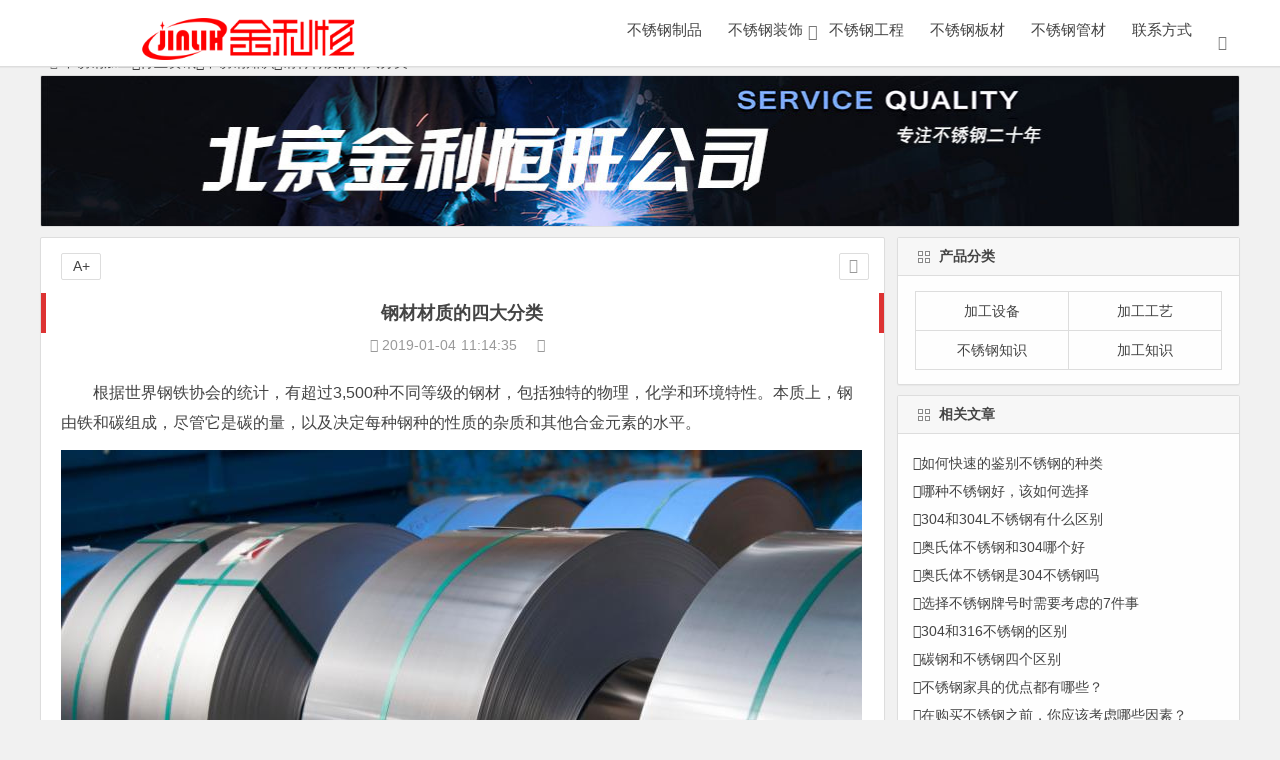

--- FILE ---
content_type: text/html; charset=UTF-8
request_url: http://www.bjjlhw.com/5691.html
body_size: 11112
content:
<!DOCTYPE html><html lang="zh-CN" prefix="og: http://ogp.me/ns# fb: http://ogp.me/ns/fb# article: http://ogp.me/ns/article#"><head><link rel="stylesheet" href="http://www.bjjlhw.com/wp-content/cache/min/1/a6f94b03d9074deea3a09102b68f8d3a.css" data-minify="1"/><script type="text/javascript" src="https://js.users.51.la/19836683.js"></script><script src="http://www.bjjlhw.com/wp-content/cache/min/1/35c003df8616a92a9d4a11259ef70e31.js" data-minify="1"></script> <meta charset="UTF-8"><meta name="viewport" content="width=device-width, initial-scale=1.0, minimum-scale=1.0, maximum-scale=1.0, user-scalable=no"><meta http-equiv="Cache-Control" content="no-transform" /><meta http-equiv="Cache-Control" content="no-siteapp" /><title>钢材材质的四大分类—金利恒旺</title><meta name="description" content="根据世界钢铁协会的统计，有超过3,500种不同等级的钢材，包括独特的物理，化学和环境特性。本质上，钢由铁和碳组成，尽管它是碳的量，以及决定每种钢种的性质的杂质和其他合金元素的水平。" /><meta name="keywords" content="不锈钢种类" /><link rel="shortcut icon" href="http://www.bjjlhw.com/wp-content/uploads/2018/08/favicon.ico"><link rel="apple-touch-icon" sizes="114x114" href="http://www.bjjlhw.com/wp-content/uploads/2018/08/favicon.ico" /><!--[if lt IE 9]> <script src="http://www.bjjlhw.com/wp-content/themes/begin%20lts/js/html5.js"></script> <script src="http://www.bjjlhw.com/wp-content/themes/begin%20lts/js/css3-mediaqueries.js"></script> <![endif]--><link rel="canonical" href="http://www.bjjlhw.com/5691.html" /><meta property="og:type" content="article" /><meta property="og:title" content="钢材材质的四大分类" /><meta property="og:url" content="http://www.bjjlhw.com/5691.html" /><meta property="article:published_time" content="2019-01-04" /><meta property="article:modified_time" content="2019-01-08" /><meta property="article:author" content="http://www.bjjlhw.com/author/felix/" /><meta property="article:section" content="不锈钢知识" /><meta property="article:tag" content="不锈钢种类" /><meta name="twitter:card" content="summary" />  <script>var wpSpAppendText='北京金利恒旺公司-专注不锈钢加工行业15年 http://www.bjjlhw.com/';</script> <style>#content, .header-sub, .top-nav, #top-menu, #mobile-nav, #main-search, #search-main, .breadcrumb, .footer-widget, .links-box, .g-col, .links-group #links,.menu-img{width:1200px}@media screen and (max-width: 1200px){#content, .breadcrumb, .footer-widget, .links-box, #top-menu, .top-nav, #main-search, #search-main, #mobile-nav, .header-sub, .breadcrumb, .g-col, .links-group #links,.menu-img{width:98%}}</style><style>.site-title
a{color:#d33}.site-description{color:#d33}#site-nav .down-menu > li > a:hover,#site-nav .down-menu>li.sfHover>a{background:#d33;border-bottom:1px solid #d33}a:hover, .single-content p a, .single-content p a:visited, .top-menu a:hover, #site-nav .down-menu > .current-menu-item > a, #user-profile a:hover, .top-icon .be, .entry-meta a, .entry-meta-no a,.filter-tag:hover{color:#d33}.grid-cat-title:hover .title-i span, .cat-title:hover .title-i span, .cat-square-title:hover .title-i span, .widget-title:hover .title-i span, .cat-grid-title:hover .title-i span, .child-title:hover .title-i span, #respond input[type='text']:focus, #respond textarea:focus{border:1px
solid #d33}.single-meta li a:hover,#fontsize:hover{background:#d33;border:1px
solid #d33}.ball-pulse>div{border:1px
solid #d33}.searchbar button, #login input[type='submit'], .log-zd, .read-pl a:hover, .group-phone a, .deanm-main .de-button
a{background:#d33}.cat-con-section{border-bottom:3px solid #d33}.nav-search:hover:after{color:#d33}.down a, .meta-nav:hover, #gallery .callbacks_here a, .link-f a:hover, .ias-trigger-next a:hover, .orderby li a:hover, #respond #submit:hover, .comment-tool a:hover,.login-respond,.filter-on{background:#d33;border:1px
solid #d33}.entry-more
a{background:#d33}.entry-more a:hover{background:#666}@media screen and (min-width: 550px){.pagination span.current, .pagination a:hover, .favorite-e a:hover, .gr-cat-title a, .group-tab-hd .group-current{background:#d33;border:1px
solid #d33}}@media screen and (max-width: 550px){.pagination .prev, .pagination
.next{background:#d33;border:1px
solid #d33}}@media screen and (min-width: 900px){#scroll li a:hover, .page-links span, .page-links a:hover
span{background:#d33;border:1px
solid #d33}.qq-arrow .arrow-y{color:#d33}.nline-qq
a{background:#d33 !important}}.single-content
.directory{border-left:5px solid #d33}.entry-header
h1{border-left:5px solid #d33;border-right:5px solid #d33}.thumbnail .cat,.format-img-cat,.title-l,.des-t,.des-p{background:#d33}</style><style>#masthead{height:50px}#top-header{display:none}@media only screen and (max-width: 900px){#masthead{height:40px}}#site-nav .down-menu
li{font-size:15px}.thumbnail{border-radius:6px;box-shadow:rgba(0,0,0,0.5) 3px 3px 3px}</style> <script>var _hmt=_hmt||[];(function(){var hm=document.createElement("script");hm.src="https://hm.baidu.com/hm.js?6a622ac21d73ffbc149cb961e5579c89";var s=document.getElementsByTagName("script")[0];s.parentNode.insertBefore(hm,s);})();</script> <script type="application/ld+json">{"@context":"https://ziyuan.baidu.com/contexts/cambrian.jsonld","@id":"http://www.bjjlhw.com/5691.html","appid":"1617803531387077","title":"钢材材质的四大分类","images":["http://www.bjjlhw.com/wp-content/uploads/Gang_Tie_Zhong_Lei.jpg"],"description":"根据世界钢铁协会的统计，有超过3,500种不同等级的钢材，包括独特的物理，化学和环境特性。本质上，钢由铁和碳组成，尽管它是碳的量，以及决定每种钢种的性质的杂质和其他合金元素的水平。","pubDate":"2019-01-04T11:14:35","upDate":"2019-01-08T11:05:13","data":{"webPage":{"headline":"钢材材质的四大分类","tag":["不锈钢知识","不锈钢种类"],"pcUrl":"http://www.bjjlhw.com/5691.html","wapUrl":"http://www.bjjlhw.com/5691.html","appUrl":"http://www.bjjlhw.com/5691.html","mipUrl":"http://www.bjjlhw.com/5691.html","fromSrc":"","datePublished":"2019-01-04T11:14:35"}}}</script> </head><body class="post-template-default single single-post postid-5691 single-format-standard"><div id="page" class="hfeed site"> <header id="masthead" class="site-header"><div id="header-main" class="header-main"><div id="menu-box"><div id="top-menu"> <span class="nav-search"></span><div class="logo-site"><p class="site-title"> <a href="http://www.bjjlhw.com/"><img src="http://www.bjjlhw.com/wp-content/uploads/Jin_Li_Heng_Logo300-2.png" title="" alt="" rel="home" /><span class="site-name"></span></a></p></div><div id="site-nav-wrap"><div id="sidr-close"><a href="#sidr-close" class="toggle-sidr-close">×</a></div><div id="sidr-menu"><div class="toggle-sidr-menu">MENU</a></div></div> <nav id="site-nav" class="main-nav"> <a href="#sidr-main" id="navigation-toggle" class="bars"><i class="be be-menu"></i></a><div class="menu-%e7%bd%91%e7%ab%99%e4%b8%bb%e5%af%bc%e8%88%aa%e6%a0%8f-container"><ul id="menu-%e7%bd%91%e7%ab%99%e4%b8%bb%e5%af%bc%e8%88%aa%e6%a0%8f" class="down-menu nav-menu"><li id="menu-item-13498" class="menu-item menu-item-type-taxonomy menu-item-object-category menu-item-13498"><a href="http://www.bjjlhw.com/buxiugangzhipin/">不锈钢制品</a></li><li id="menu-item-4483" class="menu-item menu-item-type-taxonomy menu-item-object-category menu-item-has-children menu-item-4483"><a href="http://www.bjjlhw.com/buxiugangzhuangshi/">不锈钢装饰</a><ul class="sub-menu"><li id="menu-item-12349" class="menu-item menu-item-type-taxonomy menu-item-object-category menu-item-12349"><a href="http://www.bjjlhw.com/buxiugangzhuangshi/buxiugangtijiaoxian/">不锈钢踢脚线</a></li><li id="menu-item-12350" class="menu-item menu-item-type-taxonomy menu-item-object-category menu-item-12350"><a href="http://www.bjjlhw.com/buxiugangzhuangshi/buxiugangmentao/">不锈钢门套</a></li><li id="menu-item-12347" class="menu-item menu-item-type-taxonomy menu-item-object-category menu-item-12347"><a href="http://www.bjjlhw.com/buxiugangzhuangshi/diantimentao/">不锈钢电梯门套</a></li><li id="menu-item-12348" class="menu-item menu-item-type-taxonomy menu-item-object-category menu-item-12348"><a href="http://www.bjjlhw.com/buxiugangzhuangshi/zhuangshitiao/">不锈钢装饰条</a></li></ul></li><li id="menu-item-13608" class="menu-item menu-item-type-taxonomy menu-item-object-category menu-item-13608"><a href="http://www.bjjlhw.com/buxiuganggongcheng/">不锈钢工程</a></li><li id="menu-item-10590" class="menu-item menu-item-type-taxonomy menu-item-object-category menu-item-10590"><a href="http://www.bjjlhw.com/zhuangshiban/">不锈钢板材</a></li><li id="menu-item-10591" class="menu-item menu-item-type-taxonomy menu-item-object-category menu-item-10591"><a href="http://www.bjjlhw.com/zhuangshiguan/">不锈钢管材</a></li><li id="menu-item-83" class="menu-item menu-item-type-post_type menu-item-object-page menu-item-83"><a href="http://www.bjjlhw.com/dianhua.html">联系方式</a></li></ul></div> </nav></div><div class="clear"></div></div></div></div> </header><div id="search-main"><div class="searchbar"><form method="get" id="searchform" action="http://www.bjjlhw.com/"> <span class="search-input"> <input type="text" value="" name="s" id="s" placeholder="输入搜索内容" required /> <button type="submit" id="searchsubmit"><i class="be be-search"></i></button> </span></form></div><div class="clear"></div></div> <nav class="breadcrumb"> <a class="crumbs" href="http://www.bjjlhw.com/"><i class="be be-home"></i>不锈钢加工</a><i class="be be-arrowright"></i><a href="http://www.bjjlhw.com/news/">行业资讯</a><i class="be be-arrowright"></i><a href="http://www.bjjlhw.com/news/buxiugangzhishi/" rel="category tag">不锈钢知识</a><i class="be be-arrowright"></i>钢材材质的四大分类 </nav><div class="header-sub"><div class="tg-pc tg-site"><a href="#" target="_blank"><img src="http://www.bjjlhw.com/wp-content/uploads/banner3.jpg" alt="不锈钢加工厂" /></a></div><div class="clear"></div></div><div id="content" class="site-content"><div id="primary" class="content-area"> <main id="main" class="site-main" role="main"> <article id="post-5691" class="post-5691 post type-post status-publish format-standard hentry category-buxiugangzhishi tag-bu-xiu-gang-zhong-lei vww"> <header class="entry-header"><h1 class="entry-title">钢材材质的四大分类</h1> </header><div class="entry-content"><div class="begin-single-meta"><span class="my-date"><i class="be be-schedule"></i> 2019-01-04<i class="i-time">11:14:35</i></span><span class="comment"><span><span class="screen-reader-text">钢材材质的四大分类</span>已关闭评论</span></span><span class="print"><a href="javascript:printme()" target="_self" title="打印"><i class="be be-print"></i></a></span><span class="s-hide"><a href="#"><span class="off-side"></span></a></span></div><div class="single-content"><p>根据世界钢铁协会的统计，有超过3,500种不同等级的钢材，包括独特的物理，化学和环境特性。本质上，钢由铁和碳组成，尽管它是碳的量，以及决定每种钢种的性质的杂质和其他合金元素的水平。</p><p><img class="alignnone size-full wp-image-5692" src="http://www.bjjlhw.com/wp-content/uploads/Gang_Tie_Zhong_Lei.jpg" alt="" width="801" height="555" srcset="http://www.bjjlhw.com/wp-content/uploads/Gang_Tie_Zhong_Lei.jpg 801w, http://www.bjjlhw.com/wp-content/uploads/Gang_Tie_Zhong_Lei-300x208.jpg 300w, http://www.bjjlhw.com/wp-content/uploads/Gang_Tie_Zhong_Lei-768x532.jpg 768w" sizes="(max-width: 801px) 100vw, 801px" /></p><p>钢中的碳含量可以在0.1％-1.5％的范围内，但最广泛使用的钢种仅含有0.1％-0.25％的碳。元素，如锰，磷，硫钢所有等级被发现，但是，而锰提供了有益的作用，磷和硫是有害的钢的强度和耐久性。根据其应用所需的性质生产不同类型的钢，并且基于这些性质使用各种分级系统来区分钢。根据美国钢铁协会（AISI）的说法，根据化学成分，钢材按材质可大致分为四类：</p><ol><li>碳钢</li><li>合金钢</li><li>不锈钢</li><li>工具钢</li></ol><p>他们具有不同的拉伸强度，屈服强度和硬度的宽范围很大程度上归因于不同的热处理条件。</p><h2>一、碳钢</h2><p>碳钢含有微量的合金元素，占钢铁总产量的90％。碳钢可根据碳含量进一步分为三类：</p><ul><li>低碳钢/低碳钢含有高达0.3％的碳</li><li>中碳钢含有0.3-0.6％的碳</li><li>高碳钢含有超过0.6％的碳</li></ul><h2>二、合金钢</h2><p>合金钢含有不同比例的合金元素（例如锰，硅，镍，钛，铜，铬和铝），以控制钢的性能，例如其淬透性，耐腐蚀性，强度，可成形性，可焊性或延展性。合金钢的应用包括管道，汽车零件，变压器，发电机和电动机。</p><p><img class="alignnone size-full wp-image-5694" src="http://www.bjjlhw.com/wp-content/uploads/Gang_Tie_Zhong_Lei_2.jpg" alt="" width="727" height="586" srcset="http://www.bjjlhw.com/wp-content/uploads/Gang_Tie_Zhong_Lei_2.jpg 727w, http://www.bjjlhw.com/wp-content/uploads/Gang_Tie_Zhong_Lei_2-300x242.jpg 300w" sizes="(max-width: 727px) 100vw, 727px" /></p><h2>三、不锈钢</h2><p>不锈钢通常含有10-20％的铬作为主要合金元素，并且具有高耐腐蚀性。铬的含量超过11％，钢的耐腐蚀性比低碳钢高200倍。这些钢可根据其晶体结构分为三组：</p><h3>奥氏体</h3><p>奥氏体钢是非磁性且不可热处理的，通常含有18％的铬，8％的镍和低于0.8％的碳。奥氏体钢是全球不锈钢市场的最大部分，常用于各种<a href="http://www.bjjlhw.com/buxiugangzhipin/" target="_blank">不锈钢制品</a>，食品加工设备，不锈钢装饰、厨房用具和管道。</p><h3>铁素体</h3><p>铁素体钢含有微量的镍，12-17％的铬，低于0.1％的碳，以及其他合金元素，如钼，铝或钛。这些磁钢不能通过热处理硬化，但可以通过冷加工来加强。</p><h3>马氏体</h3><p>马氏体钢含有11-17％的铬，低于0.4％的镍和高达1.2％的碳。这些磁性和热处理钢用于刀具，切削工具以及牙科和手术设备。</p><h2>四、工具钢</h2><p>工具钢含有不同数量的钨，钼，钴和钒，以提高耐热性和耐久性，使其成为切割和钻孔设备的理想选择。钢铁产品的形状和相关应用也可分为：</p><ul><li>长/管状产品包括杆和杆，导轨，线，角，管，以及形状和截面。这些产品通常用于汽车和建筑领域。</li><li>扁平产品包括板，片，线圈和条带。这些材料主要用于汽车零件，电器，包装，造船和建筑。</li><li>其他产品包括阀门，配件和法兰，主要用作管道材料。</li></ul></div><div class="clear"></div><div id="social"><div class="social-main"> <span class="like"> <a href="javascript:;" data-action="ding" data-id="5691" title="点赞" class="dingzan"><i class="be be-thumbs-up-o"></i>赞 <i class="count"> 0</i> </a> </span><div class="shang-p"><div class="shang-empty"><span></span></div> <span class="shang-s"><a title=""></a></span></span></div><div class="share-sd"> <span class="share-s"><a href="javascript:void(0)" id="share-s" title="分享"><i class="be be-share"></i>分享</a></span></div><div class="clear"></div></div></div> <footer class="single-footer"><ul id="fontsize"><li>A+</li></ul><div class="single-cat-tag"><div class="single-cat">所属分类：<a href="http://www.bjjlhw.com/news/buxiugangzhishi/" rel="category tag">不锈钢知识</a></div></div> </footer><div class="clear"></div></div></article><div class="single-tag"><ul class="wow fadeInUp" data-wow-delay="0.3s"><li><a href="http://www.bjjlhw.com/bu-xiu-gang-zhong-lei/" rel="tag">不锈钢种类</a></li></ul></div><div id="related-img" class="wow fadeInUp" data-wow-delay="0.3s"><div class="r4"><div class="related-site"> <figure class="related-site-img"> <a href="http://www.bjjlhw.com/5792.html"><img src="http://www.bjjlhw.com/wp-content/themes/begin%20lts/timthumb.php?src=http://www.bjjlhw.com/wp-content/uploads/Bu_Tong_Deng_Ji_De_Bu_Xiu_Gang_-4.jpg&w=280&h=210&a=&zc=1" alt="如何快速的鉴别不锈钢的种类" /></a> </figure><div class="related-title"><a href="http://www.bjjlhw.com/5792.html">如何快速的鉴别不锈钢的种类</a></div></div></div><div class="r4"><div class="related-site"> <figure class="related-site-img"> <a href="http://www.bjjlhw.com/5788.html"><img src="http://www.bjjlhw.com/wp-content/themes/begin%20lts/timthumb.php?src=http://www.bjjlhw.com/wp-content/uploads/Bu_Tong_Deng_Ji_De_Bu_Xiu_Gang.jpg&w=280&h=210&a=&zc=1" alt="哪种不锈钢好，该如何选择" /></a> </figure><div class="related-title"><a href="http://www.bjjlhw.com/5788.html">哪种不锈钢好，该如何选择</a></div></div></div><div class="r4"><div class="related-site"> <figure class="related-site-img"> <a href="http://www.bjjlhw.com/5675.html"><img src="http://www.bjjlhw.com/wp-content/themes/begin%20lts/timthumb.php?src=http://www.bjjlhw.com/wp-content/uploads/304L_Bu_Xiu_Gang.jpg&w=280&h=210&a=&zc=1" alt="304和304L不锈钢有什么区别" /></a> </figure><div class="related-title"><a href="http://www.bjjlhw.com/5675.html">304和304L不锈钢有什么区别</a></div></div></div><div class="r4"><div class="related-site"> <figure class="related-site-img"> <a href="http://www.bjjlhw.com/5700.html"><img src="http://www.bjjlhw.com/wp-content/themes/begin%20lts/timthumb.php?src=http://www.bjjlhw.com/wp-content/uploads/Ao_Shi_Ti_Bu_Xiu_Gang.jpg&w=280&h=210&a=&zc=1" alt="奥氏体不锈钢和304哪个好" /></a> </figure><div class="related-title"><a href="http://www.bjjlhw.com/5700.html">奥氏体不锈钢和304哪个好</a></div></div></div><div class="r4"><div class="related-site"> <figure class="related-site-img"> <a href="http://www.bjjlhw.com/5670.html"><img src="http://www.bjjlhw.com/wp-content/themes/begin%20lts/timthumb.php?src=http://www.bjjlhw.com/wp-content/uploads/Ao_Shi_Ti_Bu_Xiu_Gang_-1.jpg&w=280&h=210&a=&zc=1" alt="奥氏体不锈钢是304不锈钢吗" /></a> </figure><div class="related-title"><a href="http://www.bjjlhw.com/5670.html">奥氏体不锈钢是304不锈钢吗</a></div></div></div><div class="r4"><div class="related-site"> <figure class="related-site-img"> <a href="http://www.bjjlhw.com/5332.html"><img src="http://www.bjjlhw.com/wp-content/themes/begin%20lts/timthumb.php?src=http://www.bjjlhw.com/wp-content/uploads/Bu_Xiu_Gang_Pai_Hao_-1.jpg&w=280&h=210&a=&zc=1" alt="选择不锈钢牌号时需要考虑的7件事" /></a> </figure><div class="related-title"><a href="http://www.bjjlhw.com/5332.html">选择不锈钢牌号时需要考虑的7件事</a></div></div></div><div class="r4"><div class="related-site"> <figure class="related-site-img"> <a href="http://www.bjjlhw.com/5327.html"><img src="http://www.bjjlhw.com/wp-content/themes/begin%20lts/timthumb.php?src=http://www.bjjlhw.com/wp-content/uploads/304_Bu_Xiu_Gang_He_316_Bu_Xiu_Gang_De_Qu_Bie_-1.jpg&w=280&h=210&a=&zc=1" alt="304和316不锈钢的区别" /></a> </figure><div class="related-title"><a href="http://www.bjjlhw.com/5327.html">304和316不锈钢的区别</a></div></div></div><div class="r4"><div class="related-site"> <figure class="related-site-img"> <a href="http://www.bjjlhw.com/5317.html"><img src="http://www.bjjlhw.com/wp-content/themes/begin%20lts/timthumb.php?src=http://www.bjjlhw.com/wp-content/uploads/Tan_Gang_He_Bu_Xiu_Gang_De_Tu_Pian_-1.jpg&w=280&h=210&a=&zc=1" alt="碳钢和不锈钢四个区别" /></a> </figure><div class="related-title"><a href="http://www.bjjlhw.com/5317.html">碳钢和不锈钢四个区别</a></div></div></div><div class="r4"><div class="related-site"> <figure class="related-site-img"> <a href="http://www.bjjlhw.com/13275.html"><img src="http://www.bjjlhw.com/wp-content/themes/begin%20lts/timthumb.php?src=http://www.bjjlhw.com/wp-content/uploads/Bu_Xiu_Gang_Jia_Ju_He_Ji.jpg&w=280&h=210&a=&zc=1" alt="不锈钢家具的优点都有哪些？" /></a> </figure><div class="related-title"><a href="http://www.bjjlhw.com/13275.html">不锈钢家具的优点都有哪些？</a></div></div></div><div class="r4"><div class="related-site"> <figure class="related-site-img"> <a href="http://www.bjjlhw.com/13293.html"><img src="http://www.bjjlhw.com/wp-content/themes/begin%20lts/timthumb.php?src=http://www.bjjlhw.com/wp-content/uploads/Durability.jpg&w=280&h=210&a=&zc=1" alt="在购买不锈钢之前，你应该考虑哪些因素？" /></a> </figure><div class="related-title"><a href="http://www.bjjlhw.com/13293.html">在购买不锈钢之前，你应该考虑哪些因素？</a></div></div></div><div class="r4"><div class="related-site"> <figure class="related-site-img"> <a href="http://www.bjjlhw.com/13291.html"><img src="http://www.bjjlhw.com/wp-content/themes/begin%20lts/timthumb.php?src=http://www.bjjlhw.com/wp-content/uploads/Exhaust-systems-2.jpg&w=280&h=210&a=&zc=1" alt="不锈钢在汽车行业有哪些不同的应用？" /></a> </figure><div class="related-title"><a href="http://www.bjjlhw.com/13291.html">不锈钢在汽车行业有哪些不同的应用？</a></div></div></div><div class="r4"><div class="related-site"> <figure class="related-site-img"> <a href="http://www.bjjlhw.com/12374.html"><img src="http://www.bjjlhw.com/wp-content/themes/begin%20lts/timthumb.php?src=http://www.bjjlhw.com/wp-content/uploads/304-grade-stainless-steel.jpg&w=280&h=210&a=&zc=1" alt="304和316不锈钢哪个好" /></a> </figure><div class="related-title"><a href="http://www.bjjlhw.com/12374.html">304和316不锈钢哪个好</a></div></div></div><div class="clear"></div></div> <nav class="nav-single wow fadeInUp" data-wow-delay="0.3s"> <a href="http://www.bjjlhw.com/5682.html" rel="prev"><span class="meta-nav"><span class="post-nav"><i class="be be-arrowleft"></i> 上一篇</span><br/>钢铁加工的发展历史</span></a><a href="http://www.bjjlhw.com/5670.html" rel="next"><span class="meta-nav"><span class="post-nav">下一篇 <i class="be be-arrowright"></i></span><br/>奥氏体不锈钢是304不锈钢吗</span></a><div class="clear"></div> </nav> </main></div><div id="sidebar" class="widget-area all-sidebar"> <aside id="child_cat-2" class="widget child_cat wow fadeInUp" data-wow-delay="0.3s"><h3 class="widget-title"><span class="title-i"><span class="title-i-t"></span><span class="title-i-b"></span><span class="title-i-b"></span><span class="title-i-t"></span></span>产品分类</h3><div class="widget_categories related-cat"><ul class="cat_list"><li class="cat-item cat-item-4"><a href="http://www.bjjlhw.com/news/shebei/" >加工设备</a></li><li class="cat-item cat-item-5"><a href="http://www.bjjlhw.com/news/gongyi/" >加工工艺</a></li><li class="cat-item cat-item-47"><a href="http://www.bjjlhw.com/news/buxiugangzhishi/" >不锈钢知识</a></li><li class="cat-item cat-item-48"><a href="http://www.bjjlhw.com/news/jiagongzhishi/" >加工知识</a></li></ul><div class="clear"></div></div><div class="clear"></div></aside><aside id="related_post-2" class="widget related_post wow fadeInUp" data-wow-delay="0.3s"><h3 class="widget-title"><span class="title-i"><span class="title-i-t"></span><span class="title-i-b"></span><span class="title-i-b"></span><span class="title-i-t"></span></span>相关文章</h3><div id="related_post_widget"><ul><li> <i class="be be-arrowright"></i><a href="http://www.bjjlhw.com/5792.html" rel="bookmark">如何快速的鉴别不锈钢的种类</a></li><li> <i class="be be-arrowright"></i><a href="http://www.bjjlhw.com/5788.html" rel="bookmark">哪种不锈钢好，该如何选择</a></li><li> <i class="be be-arrowright"></i><a href="http://www.bjjlhw.com/5675.html" rel="bookmark">304和304L不锈钢有什么区别</a></li><li> <i class="be be-arrowright"></i><a href="http://www.bjjlhw.com/5700.html" rel="bookmark">奥氏体不锈钢和304哪个好</a></li><li> <i class="be be-arrowright"></i><a href="http://www.bjjlhw.com/5670.html" rel="bookmark">奥氏体不锈钢是304不锈钢吗</a></li><li> <i class="be be-arrowright"></i><a href="http://www.bjjlhw.com/5332.html" rel="bookmark">选择不锈钢牌号时需要考虑的7件事</a></li><li> <i class="be be-arrowright"></i><a href="http://www.bjjlhw.com/5327.html" rel="bookmark">304和316不锈钢的区别</a></li><li> <i class="be be-arrowright"></i><a href="http://www.bjjlhw.com/5317.html" rel="bookmark">碳钢和不锈钢四个区别</a></li><li> <i class="be be-arrowright"></i><a href="http://www.bjjlhw.com/13275.html" rel="bookmark">不锈钢家具的优点都有哪些？</a></li><li> <i class="be be-arrowright"></i><a href="http://www.bjjlhw.com/13293.html" rel="bookmark">在购买不锈钢之前，你应该考虑哪些因素？</a></li><li> <i class="be be-arrowright"></i><a href="http://www.bjjlhw.com/13291.html" rel="bookmark">不锈钢在汽车行业有哪些不同的应用？</a></li><li> <i class="be be-arrowright"></i><a href="http://www.bjjlhw.com/12374.html" rel="bookmark">304和316不锈钢哪个好</a></li><li> <i class="be be-arrowright"></i><a href="http://www.bjjlhw.com/11859.html" rel="bookmark">不锈钢行业会被智能机器人代替吗？</a></li><li> <i class="be be-arrowright"></i><a href="http://www.bjjlhw.com/11851.html" rel="bookmark">不锈钢是怎么做出来的</a></li><li> <i class="be be-arrowright"></i><a href="http://www.bjjlhw.com/11847.html" rel="bookmark">Steel pipe 和 steel tube有什么区别</a></li><li> <i class="be be-arrowright"></i><a href="http://www.bjjlhw.com/11823.html" rel="bookmark">不锈钢如何抵御自然灾害</a></li><li> <i class="be be-arrowright"></i><a href="http://www.bjjlhw.com/10284.html" rel="bookmark">不锈钢材质有哪些型号和等级</a></li><li> <i class="be be-arrowright"></i><a href="http://www.bjjlhw.com/10289.html" rel="bookmark">钢筋理论重量表（美标，欧标）</a></li><li> <i class="be be-arrowright"></i><a href="http://www.bjjlhw.com/10315.html" rel="bookmark">各种钢的密度，表格计算很全面</a></li><li> <i class="be be-arrowright"></i><a href="http://www.bjjlhw.com/10273.html" rel="bookmark">食品级不锈钢有哪几种等级和分类</a></li></ul></div><div class="clear"></div></aside><aside id="cx_tag_cloud-2" class="widget cx_tag_cloud wow fadeInUp" data-wow-delay="0.3s"><h3 class="widget-title"><span class="title-i"><span class="title-i-t"></span><span class="title-i-b"></span><span class="title-i-b"></span><span class="title-i-t"></span></span>热门标签</h3><div id="tag_cloud_widget"> <a href="http://www.bjjlhw.com/ya-hu-han-jia-gong/" class="tag-cloud-link tag-link-246 tag-link-position-1" style="font-size: 14px;">氩弧焊加工</a> <a href="http://www.bjjlhw.com/chu-xiu/" class="tag-cloud-link tag-link-238 tag-link-position-2" style="font-size: 14px;">除锈</a> <a href="http://www.bjjlhw.com/bu-xiu-gang-han-si/" class="tag-cloud-link tag-link-269 tag-link-position-3" style="font-size: 14px;">不锈钢焊丝</a> <a href="http://www.bjjlhw.com/bu-xiu-gang-qing-xi/" class="tag-cloud-link tag-link-227 tag-link-position-4" style="font-size: 14px;">不锈钢清洗</a> <a href="http://www.bjjlhw.com/bu-xiu-gang-han-jie-gong-yi/" class="tag-cloud-link tag-link-237 tag-link-position-5" style="font-size: 14px;">不锈钢焊接工艺</a> <a href="http://www.bjjlhw.com/bu-xiu-gang-biao-mian-chu-li/" class="tag-cloud-link tag-link-234 tag-link-position-6" style="font-size: 14px;">不锈钢表面处理</a> <a href="http://www.bjjlhw.com/bu-xiu-gang-sheng-xiu/" class="tag-cloud-link tag-link-226 tag-link-position-7" style="font-size: 14px;">不锈钢生锈</a> <a href="http://www.bjjlhw.com/la-si-bu-xiu-gang-ti-jiao-xian/" class="tag-cloud-link tag-link-264 tag-link-position-8" style="font-size: 14px;">拉丝不锈钢踢脚线</a> <a href="http://www.bjjlhw.com/bu-xiu-gang-ti-jiao-xian-chang-jia/" class="tag-cloud-link tag-link-263 tag-link-position-9" style="font-size: 14px;">不锈钢踢脚线厂家</a> <a href="http://www.bjjlhw.com/bu-xiu-gang-xiang-kuang/" class="tag-cloud-link tag-link-216 tag-link-position-10" style="font-size: 14px;">不锈钢相框</a> <a href="http://www.bjjlhw.com/ao-shi-ti-bu-xiu-gang/" class="tag-cloud-link tag-link-233 tag-link-position-11" style="font-size: 14px;">奥氏体不锈钢</a> <a href="http://www.bjjlhw.com/bu-xiu-gang-jia-gong/" class="tag-cloud-link tag-link-272 tag-link-position-12" style="font-size: 14px;">不锈钢加工</a> <a href="http://www.bjjlhw.com/bu-xiu-gang-hua-ping/" class="tag-cloud-link tag-link-206 tag-link-position-13" style="font-size: 14px;">不锈钢花瓶</a> <a href="http://www.bjjlhw.com/bu-xiu-gang-men-tao-chang-jia/" class="tag-cloud-link tag-link-260 tag-link-position-14" style="font-size: 14px;">不锈钢门套厂家</a> <a href="http://www.bjjlhw.com/bu-xiu-gang-ti-jiao-xian-xiao-guo-tu/" class="tag-cloud-link tag-link-262 tag-link-position-15" style="font-size: 14px;">不锈钢踢脚线效果图</a> <a href="http://www.bjjlhw.com/bu-xiu-gang-men-tao-jia-ge/" class="tag-cloud-link tag-link-257 tag-link-position-16" style="font-size: 14px;">不锈钢门套价格</a> <a href="http://www.bjjlhw.com/bu-xiu-gang-men-tao-an-zhuang/" class="tag-cloud-link tag-link-258 tag-link-position-17" style="font-size: 14px;">不锈钢门套安装</a> <a href="http://www.bjjlhw.com/bu-xiu-gang-zhong-lei/" class="tag-cloud-link tag-link-236 tag-link-position-18" style="font-size: 14px;">不锈钢种类</a> <a href="http://www.bjjlhw.com/bu-xiu-gang-jing-kuang/" class="tag-cloud-link tag-link-215 tag-link-position-19" style="font-size: 14px;">不锈钢镜框</a> <a href="http://www.bjjlhw.com/bu-xiu-gang-men-tao-xiao-guo-tu/" class="tag-cloud-link tag-link-259 tag-link-position-20" style="font-size: 14px;">不锈钢门套效果图</a> <a href="http://www.bjjlhw.com/bu-xiu-gang-qu-bie/" class="tag-cloud-link tag-link-265 tag-link-position-21" style="font-size: 14px;">不锈钢区别</a> <a href="http://www.bjjlhw.com/%e9%92%a3%e9%87%91%e5%8a%a0%e5%b7%a5/" class="tag-cloud-link tag-link-306 tag-link-position-22" style="font-size: 14px;">钣金加工</a> <a href="http://www.bjjlhw.com/bu-xiu-gang-hua-jia/" class="tag-cloud-link tag-link-205 tag-link-position-23" style="font-size: 14px;">不锈钢花架</a> <a href="http://www.bjjlhw.com/201bu-xiu-gang/" class="tag-cloud-link tag-link-232 tag-link-position-24" style="font-size: 14px;">201不锈钢</a> <a href="http://www.bjjlhw.com/he-jin-yuan-su/" class="tag-cloud-link tag-link-251 tag-link-position-25" style="font-size: 14px;">合金元素</a> <a href="http://www.bjjlhw.com/tan-gang-shi-shen-me-cai-zhi/" class="tag-cloud-link tag-link-249 tag-link-position-26" style="font-size: 14px;">碳钢是什么材质</a> <a href="http://www.bjjlhw.com/bu-xiu-gang-han-jie-bian-xing/" class="tag-cloud-link tag-link-235 tag-link-position-27" style="font-size: 14px;">不锈钢焊接变形</a> <a href="http://www.bjjlhw.com/bu-xiu-gang-an-zhuang/" class="tag-cloud-link tag-link-256 tag-link-position-28" style="font-size: 14px;">不锈钢安装</a> <a href="http://www.bjjlhw.com/%e4%b8%8d%e9%94%88%e9%92%a2%e5%9e%ad%e5%8f%a3/" class="tag-cloud-link tag-link-289 tag-link-position-29" style="font-size: 14px;">不锈钢垭口</a> <a href="http://www.bjjlhw.com/bu-xiu-gang-ti-jiao-xian-jia-ge/" class="tag-cloud-link tag-link-267 tag-link-position-30" style="font-size: 14px;">不锈钢踢脚线价格</a> <a href="http://www.bjjlhw.com/bu-xiu-gang-xian-tiao-jia-ge/" class="tag-cloud-link tag-link-254 tag-link-position-31" style="font-size: 14px;">不锈钢线条价格</a> <a href="http://www.bjjlhw.com/qi-han-de-shi-yong-fang-fa/" class="tag-cloud-link tag-link-247 tag-link-position-32" style="font-size: 14px;">气焊的使用方法</a> <a href="http://www.bjjlhw.com/%e6%95%b0%e6%8d%ae%e5%8f%af%e8%a7%86%e5%8c%96/" class="tag-cloud-link tag-link-339 tag-link-position-33" style="font-size: 14px;">数据可视化</a> <a href="http://www.bjjlhw.com/bu-xiu-gang-hua-hen-xiu-fu/" class="tag-cloud-link tag-link-229 tag-link-position-34" style="font-size: 14px;">不锈钢划痕修复</a> <a href="http://www.bjjlhw.com/bu-xiu-gang-han-jie/" class="tag-cloud-link tag-link-223 tag-link-position-35" style="font-size: 14px;">不锈钢焊接</a> <a href="http://www.bjjlhw.com/%e5%86%b7%e8%bd%a7/" class="tag-cloud-link tag-link-307 tag-link-position-36" style="font-size: 14px;">冷轧</a> <a href="http://www.bjjlhw.com/bu-xiu-gang-guan/" class="tag-cloud-link tag-link-268 tag-link-position-37" style="font-size: 14px;">不锈钢管</a> <a href="http://www.bjjlhw.com/bu-xiu-gang-diao-ding/" class="tag-cloud-link tag-link-252 tag-link-position-38" style="font-size: 14px;">不锈钢吊顶</a> <a href="http://www.bjjlhw.com/bu-xiu-gang-ti-jiao-xian-an-zhuang/" class="tag-cloud-link tag-link-266 tag-link-position-39" style="font-size: 14px;">不锈钢踢脚线安装</a> <a href="http://www.bjjlhw.com/cnc/" class="tag-cloud-link tag-link-308 tag-link-position-40" style="font-size: 14px;">CNC</a> <a href="http://www.bjjlhw.com/bu-xiu-gang-hua-kuang/" class="tag-cloud-link tag-link-217 tag-link-position-41" style="font-size: 14px;">不锈钢画框</a> <a href="http://www.bjjlhw.com/lv-jia-gong/" class="tag-cloud-link tag-link-245 tag-link-position-42" style="font-size: 14px;">铝加工</a> <a href="http://www.bjjlhw.com/bu-xiu-gang-hua-tan/" class="tag-cloud-link tag-link-203 tag-link-position-43" style="font-size: 14px;">不锈钢花坛</a> <a href="http://www.bjjlhw.com/bu-xiu-gang-jia-gong-chang/" class="tag-cloud-link tag-link-273 tag-link-position-44" style="font-size: 14px;">不锈钢加工厂</a> <a href="http://www.bjjlhw.com/%e7%a2%b3%e9%92%a2/" class="tag-cloud-link tag-link-305 tag-link-position-45" style="font-size: 14px;">碳钢</a> <a href="http://www.bjjlhw.com/han-jie-ji-qiao/" class="tag-cloud-link tag-link-244 tag-link-position-46" style="font-size: 14px;">焊接技巧</a> <a href="http://www.bjjlhw.com/bu-xiu-gang-pao-guang/" class="tag-cloud-link tag-link-225 tag-link-position-47" style="font-size: 14px;">不锈钢抛光</a> <a href="http://www.bjjlhw.com/bu-xiu-gang-chu-li/" class="tag-cloud-link tag-link-248 tag-link-position-48" style="font-size: 14px;">不锈钢处理</a> <a href="http://www.bjjlhw.com/bu-xiu-gang-men-tao-zuo-fa/" class="tag-cloud-link tag-link-261 tag-link-position-49" style="font-size: 14px;">不锈钢门套做法</a> <a href="http://www.bjjlhw.com/%e7%84%8a%e6%8e%a5%e5%8f%98%e5%bd%a2/" class="tag-cloud-link tag-link-310 tag-link-position-50" style="font-size: 14px;">焊接变形</a><div class="clear"></div></div><div class="clear"></div></aside></div><div class="clear"></div></div><div class="clear"></div><div id="footer-widget-box" class="site-footer"><div class="footer-widget"> <aside id="about-2" class="widget about wow fadeInUp" data-wow-delay="0.3s"><h3 class="widget-title"><span class="s-icon"></span>手机扫一扫，咨询报价。</h3><div id="feed_widget"><div class="feed-about"><div class="about-main"><div class="about-img"> <img src="http://www.bjjlhw.com/wp-content/uploads/Wei_Xin_Er_Wei_Ma.jpg" alt="name"/></div><div class="about-name">金利恒不锈钢</div><div class="about-the">专注不锈钢装饰行业。主营不锈钢板材管材，不锈钢制品制作工艺。</div></div><div class="clear"></div></div></div><div class="clear"></div></aside><aside id="text-2" class="widget widget_text wow fadeInUp" data-wow-delay="0.3s"><h3 class="widget-title"><span class="s-icon"></span>联系方式</h3><div class="textwidget"><p><b>联系人：</b>黄经理</p><p><b>电话：</b>15011225508</p><p><b>邮箱：</b>2725206399@qq.com</p><p><b>工厂地址：</b>北京市大兴区长子营镇北泗上村</p><p><b>营业时间：</b>周一 到 周日：8:30~18:00</p></div><div class="clear"></div></aside><div class="clear"></div></div></div> <footer id="colophon" class="site-footer" role="contentinfo"><div class="site-info"><p style="text-align: center;">Copyright © 北京金利恒旺商贸有限公司 BEIJING JINLIH STAINLESS STEEL<span style="text-indent: 2em;">ESS STEEL CO.,LTD </span><span style="text-indent: 2em;"> 版权所有，禁止转载或采集，违者必究。</span></p><p style="text-align: center;"><a href="http://www.beian.gov.cn/portal/registerSystemInfo?recordcode=11010502032746" target="_blank" rel="nofollow noopener"><img title="" src="http://www.bjjlhw.com/wp-content/uploads/Gong_An_Bei_An_Tu_Biao.png" alt="" width="25" height="25" />京ICP备17004671号-1</a> <a href="http://www.beian.gov.cn/" target="_blank" rel="nofollow noopener"><img title="" src="http://www.bjjlhw.com/wp-content/uploads/Icp_Bei_An_40.png" alt="" width="25" height="25" />京公网安备 11010502032746号</a></p> <span class="add-info"> </span></div> </footer><div id="login"><div id="login-tab" class="login-tab-product fadeInDown animated"><h2 class="login-tab-hd"> <span class="login-tab-hd-con"><a href="javascript:">登录</a></span> <span class="login-tab-hd-con"><a href="javascript:">找回密码</a></span></h2><div class="login-tab-bd login-dom-display"><div class="login-tab-bd-con login-current"><div id="tab1_login" class="tab_content_login"><form method="post" action="http://www.bjjlhw.com/wp-login.php" class="wp-user-form"><div class="username"> <label for="user_login">用户名</label> <input type="text" name="log" value="" size="20" id="user_login" tabindex="11" /></div><div class="password"> <label for="user_pass">密码</label> <input type="password" name="pwd" value="" size="20" id="user_pass" tabindex="12" /></div><div class="login-form"></div><div class="login_fields"><div class="rememberme"> <label for="rememberme"> <input type="checkbox" name="rememberme" value="forever" checked="checked" id="rememberme" tabindex="13" />记住我的登录信息 </label></div> <input type="submit" name="user-submit" value="登录" tabindex="14" class="user-submit" /> <input type="hidden" name="redirect_to" value="/5691.html" /> <input type="hidden" name="user-cookie" value="1" /></div></form></div></div><div class="login-tab-bd-con"><div id="tab3_login" class="tab_content_login"><p class="message">输入用户名或电子邮箱地址，您会收到一封新密码链接的电子邮件。</p><form method="post" action="http://www.bjjlhw.com/wp-login.php?action=lostpassword" class="wp-user-form"><div class="username"> <label for="user_login" class="hide">用户名或电子邮件地址</label> <input type="text" name="user_login" value="" size="20" id="user_login" tabindex="1001" /></div><div class="login_fields"><div class="login-form"></div> <input type="submit" name="user-submit" value="获取新密码" class="user-submit" tabindex="1002" /> <input type="hidden" name="redirect_to" value="/5691.html?reset=true" /> <input type="hidden" name="user-cookie" value="1" /></div></form></div></div></div></div></div><ul id="scroll"></ul></div> <script>jQuery(document).ready(function(e){jQuery('html').wpSiteProtectorDts();jQuery(document).bind('contextmenu',function(e){e.preventDefault();});jQuery(document).keydown(function(objEvent){if(objEvent.ctrlKey){if(objEvent.keyCode==65){return false}}});jQuery(document).bind("cut copy paste",function(e){e.preventDefault()});document.oncopy=wpSpTextAppender;});</script> <div id="su-footer-links" style="text-align: center;"></div> <script type='text/javascript'>var wpl_ajax_url="http:\/\/www.bjjlhw.com\/wp-content\/themes\/begin%20lts\/inc\/admin-ajax.php";</script> <script src="http://www.bjjlhw.com/wp-content/cache/min/1/6c721b92f00c7f46d998b2793834681e.js" data-minify="1"></script><script src="http://www.bjjlhw.com/wp-content/cache/min/1/4723b486fa790e05928973b76fcb217a.js" data-minify="1"></script><script src="http://www.bjjlhw.com/wp-content/cache/min/1/12b1f8610b18315969c4a766530e340f.js" data-minify="1"></script></body></html>
<!-- This website is like a Rocket, isn't it? Performance optimized by WP Rocket. Learn more: https://wp-rocket.me - Debug: cached@1768058781 -->

--- FILE ---
content_type: application/javascript
request_url: http://www.bjjlhw.com/wp-content/cache/min/1/4723b486fa790e05928973b76fcb217a.js
body_size: 11319
content:
/*! Lazy Load 1.9.3 - MIT license - Copyright 2010-2013 Mika Tuupola */
!function(a,b,c,d){var e=a(b);a.fn.lazyload=function(f){function g(){var b=0;i.each(function(){var c=a(this);if(!j.skip_invisible||c.is(":visible"))if(a.abovethetop(this,j)||a.leftofbegin(this,j));else if(a.belowthefold(this,j)||a.rightoffold(this,j)){if(++b>j.failure_limit)return!1}else c.trigger("appear"),b=0})}var h,i=this,j={threshold:0,failure_limit:0,event:"scroll",effect:"show",container:b,data_attribute:"original",skip_invisible:!0,appear:null,load:null,placeholder:"[data-uri]"};return f&&(d!==f.failurelimit&&(f.failure_limit=f.failurelimit,delete f.failurelimit),d!==f.effectspeed&&(f.effect_speed=f.effectspeed,delete f.effectspeed),a.extend(j,f)),h=j.container===d||j.container===b?e:a(j.container),0===j.event.indexOf("scroll")&&h.bind(j.event,function(){return g()}),this.each(function(){var b=this,c=a(b);b.loaded=!1,(c.attr("src")===d||c.attr("src")===!1)&&c.is("img")&&c.attr("src",j.placeholder),c.one("appear",function(){if(!this.loaded){if(j.appear){var d=i.length;j.appear.call(b,d,j)}a("<img />").bind("load",function(){var d=c.attr("data-"+j.data_attribute);c.hide(),c.is("img")?c.attr("src",d):c.css("background-image","url('"+d+"')"),c[j.effect](j.effect_speed),b.loaded=!0;var e=a.grep(i,function(a){return!a.loaded});if(i=a(e),j.load){var f=i.length;j.load.call(b,f,j)}}).attr("src",c.attr("data-"+j.data_attribute))}}),0!==j.event.indexOf("scroll")&&c.bind(j.event,function(){b.loaded||c.trigger("appear")})}),e.bind("resize",function(){g()}),/(?:iphone|ipod|ipad).*os 5/gi.test(navigator.appVersion)&&e.bind("pageshow",function(b){b.originalEvent&&b.originalEvent.persisted&&i.each(function(){a(this).trigger("appear")})}),a(c).ready(function(){g()}),this},a.belowthefold=function(c,f){var g;return g=f.container===d||f.container===b?(b.innerHeight?b.innerHeight:e.height())+e.scrollTop():a(f.container).offset().top+a(f.container).height(),g<=a(c).offset().top-f.threshold},a.rightoffold=function(c,f){var g;return g=f.container===d||f.container===b?e.width()+e.scrollLeft():a(f.container).offset().left+a(f.container).width(),g<=a(c).offset().left-f.threshold},a.abovethetop=function(c,f){var g;return g=f.container===d||f.container===b?e.scrollTop():a(f.container).offset().top,g>=a(c).offset().top+f.threshold+a(c).height()},a.leftofbegin=function(c,f){var g;return g=f.container===d||f.container===b?e.scrollLeft():a(f.container).offset().left,g>=a(c).offset().left+f.threshold+a(c).width()},a.inviewport=function(b,c){return!(a.rightoffold(b,c)||a.leftofbegin(b,c)||a.belowthefold(b,c)||a.abovethetop(b,c))},a.extend(a.expr[":"],{"below-the-fold":function(b){return a.belowthefold(b,{threshold:0})},"above-the-top":function(b){return!a.belowthefold(b,{threshold:0})},"right-of-screen":function(b){return a.rightoffold(b,{threshold:0})},"left-of-screen":function(b){return!a.rightoffold(b,{threshold:0})},"in-viewport":function(b){return a.inviewport(b,{threshold:0})},"above-the-fold":function(b){return!a.belowthefold(b,{threshold:0})},"right-of-fold":function(b){return a.rightoffold(b,{threshold:0})},"left-of-fold":function(b){return!a.rightoffold(b,{threshold:0})}})}(jQuery,window,document);;
/*!
 * tipso - A Lightweight Responsive jQuery Tooltip Plugin v1.0.1
 * Copyright (c) 2014 Bojan Petkovski
 * http://tipso.object505.com
 * Licensed under the MIT license
 * http://object505.mit-license.org/
 */
!function(t,o,s,e){function r(o,s){this.element=t(o),this.settings=t.extend({},l,s),this._defaults=l,this._name=d,this._title=this.element.attr("title"),this.mode="hide",this.init()}function i(){var t=o.navigator.msMaxTouchPoints,e="ontouchstart"in s.createElement("div");return t||e?!0:!1}function n(o){var s=o.clone();s.css("visibility","hidden"),t("body").append(s);var e=s.outerHeight();return s.remove(),e}function a(s){var e,r,i,a=s.tooltip(),d=s.element,l=s,f=t(o),p=10;switch(l.settings.position){case"top":r=d.offset().left+d.outerWidth()/2-a.outerWidth()/2,e=d.offset().top-n(a)-p,a.find(".tipso_arrow").css({marginLeft:-8}),e<f.scrollTop()?(e=d.offset().top+d.outerHeight()+p,a.find(".tipso_arrow").css({"border-bottom-color":l.settings.background,"border-top-color":"transparent"}),a.removeClass("top bottom left right"),a.addClass("bottom")):(a.find(".tipso_arrow").css({"border-top-color":l.settings.background,"border-bottom-color":"transparent"}),a.removeClass("top bottom left right"),a.addClass("top"));break;case"bottom":r=d.offset().left+d.outerWidth()/2-a.outerWidth()/2,e=d.offset().top+d.outerHeight()+p,a.find(".tipso_arrow").css({marginLeft:-8}),e+n(a)>f.scrollTop()+f.outerHeight()?(e=d.offset().top-n(a)-p,a.find(".tipso_arrow").css({"border-top-color":l.settings.background,"border-bottom-color":"transparent"}),a.removeClass("top bottom left right"),a.addClass("top")):(a.find(".tipso_arrow").css({"border-bottom-color":l.settings.background,"border-top-color":"transparent"}),a.removeClass("top bottom left right"),a.addClass(l.settings.position));break;case"left":r=d.offset().left-a.outerWidth()-p,e=d.offset().top+d.outerHeight()/2-n(a)/2,a.find(".tipso_arrow").css({marginTop:-8,marginLeft:""}),r<f.scrollLeft()?(r=d.offset().left+d.outerWidth()+p,a.find(".tipso_arrow").css({"border-right-color":l.settings.background,"border-left-color":"transparent","border-top-color":"transparent","border-bottom-color":"transparent"}),a.removeClass("top bottom left right"),a.addClass("right")):(a.find(".tipso_arrow").css({"border-left-color":l.settings.background,"border-right-color":"transparent","border-top-color":"transparent","border-bottom-color":"transparent"}),a.removeClass("top bottom left right"),a.addClass(l.settings.position));break;case"right":r=d.offset().left+d.outerWidth()+p,e=d.offset().top+d.outerHeight()/2-n(a)/2,a.find(".tipso_arrow").css({marginTop:-8,marginLeft:""}),r+p+l.settings.width>f.scrollLeft()+f.outerWidth()?(r=d.offset().left-a.outerWidth()-p,a.find(".tipso_arrow").css({"border-left-color":l.settings.background,"border-right-color":"transparent","border-top-color":"transparent","border-bottom-color":"transparent"}),a.removeClass("top bottom left right"),a.addClass("left")):(a.find(".tipso_arrow").css({"border-right-color":l.settings.background,"border-left-color":"transparent","border-top-color":"transparent","border-bottom-color":"transparent"}),a.removeClass("top bottom left right"),a.addClass(l.settings.position))}r<f.scrollLeft()&&("bottom"==l.settings.position||"top"==l.settings.position)&&(a.find(".tipso_arrow").css({marginLeft:r-8}),r=0),r+l.settings.width>f.outerWidth()&&("bottom"==l.settings.position||"top"==l.settings.position)&&(i=f.outerWidth()-(r+l.settings.width),a.find(".tipso_arrow").css({marginLeft:-i-8,marginTop:""}),r+=i),r<f.scrollLeft()&&("left"==l.settings.position||"right"==l.settings.position)&&(r=d.offset().left+d.outerWidth()/2-a.outerWidth()/2,a.find(".tipso_arrow").css({marginLeft:-8,marginTop:""}),e=d.offset().top-n(a)-p,e<f.scrollTop()?(e=d.offset().top+d.outerHeight()+p,a.find(".tipso_arrow").css({"border-bottom-color":l.settings.background,"border-top-color":"transparent","border-left-color":"transparent","border-right-color":"transparent"}),a.removeClass("top bottom left right"),a.addClass("bottom")):(a.find(".tipso_arrow").css({"border-top-color":l.settings.background,"border-bottom-color":"transparent","border-left-color":"transparent","border-right-color":"transparent"}),a.removeClass("top bottom left right"),a.addClass("top")),r+l.settings.width>f.outerWidth()&&(i=f.outerWidth()-(r+l.settings.width),a.find(".tipso_arrow").css({marginLeft:-i-8,marginTop:""}),r+=i),r<f.scrollLeft()&&(a.find(".tipso_arrow").css({marginLeft:r-8}),r=0)),r+l.settings.width>f.outerWidth()&&("left"==l.settings.position||"right"==l.settings.position)&&(r=d.offset().left+d.outerWidth()/2-a.outerWidth()/2,a.find(".tipso_arrow").css({marginLeft:-8,marginTop:""}),e=d.offset().top-n(a)-p,e<f.scrollTop()?(e=d.offset().top+d.outerHeight()+p,a.find(".tipso_arrow").css({"border-bottom-color":l.settings.background,"border-top-color":"transparent","border-left-color":"transparent","border-right-color":"transparent"}),a.removeClass("top bottom left right"),a.addClass("bottom")):(a.find(".tipso_arrow").css({"border-top-color":l.settings.background,"border-bottom-color":"transparent","border-left-color":"transparent","border-right-color":"transparent"}),a.removeClass("top bottom left right"),a.addClass("top")),r+l.settings.width>f.outerWidth()&&(i=f.outerWidth()-(r+l.settings.width),a.find(".tipso_arrow").css({marginLeft:-i-8,marginTop:""}),r+=i),r<f.scrollLeft()&&(a.find(".tipso_arrow").css({marginLeft:r-8}),r=0)),a.css({left:r+l.settings.offsetX,top:e+l.settings.offsetY})}var d="tipso",l={speed:200,background:"#55b555",color:"#ffffff",position:"top",width:200,delay:200,offsetX:0,offsetY:0,content:null,ajaxContentUrl:null,useTitle:!0,onBeforeShow:null,onShow:null,onHide:null};t.extend(r.prototype,{init:function(){var o=this,e=this.element;e.addClass("tipso_style").removeAttr("title"),i()?(e.on("click."+d,function(t){"hide"==o.mode?o.show():o.hide(),t.stopPropagation()}),t(s).on("click",function(){"show"==o.mode&&o.hide()})):(e.on("mouseover."+d,function(){o.show()}),e.on("mouseout."+d,function(){o.hide()}))},tooltip:function(){return this.tipso_bubble||(this.tipso_bubble=t('<div class="tipso_bubble"><div class="tipso_content"></div><div class="tipso_arrow"></div></div>')),this.tipso_bubble},show:function(){var s=this.tooltip(),e=this,r=t(o);t.isFunction(e.settings.onBeforeShow)&&e.settings.onBeforeShow(t(this)),s.css({background:e.settings.background,color:e.settings.color,width:e.settings.width}).hide(),s.find(".tipso_content").html(e.content()),a(e),r.resize(function(){a(e)}),e.timeout=o.setTimeout(function(){s.appendTo("body").stop(!0,!0).fadeIn(e.settings.speed,function(){e.mode="show",t.isFunction(e.settings.onShow)&&e.settings.onShow(t(this))})},e.settings.delay)},hide:function(){var s=this,e=this.tooltip();o.clearTimeout(s.timeout),s.timeout=null,e.stop(!0,!0).fadeOut(s.settings.speed,function(){t(this).remove(),t.isFunction(s.settings.onHide)&&"show"==s.mode&&s.settings.onHide(t(this)),s.mode="hide"})},destroy:function(){var t=this.element;t.off("."+d),t.removeData(d),t.removeClass("tipso_style").attr("title",this._title)},content:function(){var o,s=this.element,e=this,r=this._title;return o=e.settings.ajaxContentUrl?t.ajax({type:"GET",url:e.settings.ajaxContentUrl,async:!1}).responseText:e.settings.content?e.settings.content:e.settings.useTitle===!0?r:s.data("tipso")},update:function(t,o){var s=this;return o?void(s.settings[t]=o):s.settings[t]}}),t[d]=t.fn[d]=function(o){var s=arguments;if(o===e||"object"==typeof o)return this instanceof t||t.extend(l,o),this.each(function(){t.data(this,"plugin_"+d)||t.data(this,"plugin_"+d,new r(this,o))});if("string"==typeof o&&"_"!==o[0]&&"init"!==o){var i;return this.each(function(){var e=t.data(this,"plugin_"+d);e||(e=t.data(this,"plugin_"+d,new r(this,o))),e instanceof r&&"function"==typeof e[o]&&(i=e[o].apply(e,Array.prototype.slice.call(s,1))),"destroy"===o&&t.data(this,"plugin_"+d,null)}),i!==e?i:this}}}(jQuery,window,document);;!function(a,b){"use strict";"function"==typeof define&&define.amd?define([],b):"object"==typeof exports?module.exports=b():a.Headroom=b()}(this,function(){"use strict";function a(a){this.callback=a,this.ticking=!1}function b(a){return a&&"undefined"!=typeof window&&(a===window||a.nodeType)}function c(a){if(arguments.length<=0)throw new Error("Missing arguments in extend function");var d,e,f=a||{};for(e=1;e<arguments.length;e++){var g=arguments[e]||{};for(d in g)"object"!=typeof f[d]||b(f[d])?f[d]=f[d]||g[d]:f[d]=c(f[d],g[d])}return f}function d(a){return a===Object(a)?a:{down:a,up:a}}function e(a,b){b=c(b,e.options),this.lastKnownScrollY=0,this.elem=a,this.tolerance=d(b.tolerance),this.classes=b.classes,this.offset=b.offset,this.scroller=b.scroller,this.initialised=!1,this.onPin=b.onPin,this.onUnpin=b.onUnpin,this.onTop=b.onTop,this.onNotTop=b.onNotTop,this.onBottom=b.onBottom,this.onNotBottom=b.onNotBottom}var f={bind:!!function(){}.bind,classList:"classList"in document.documentElement,rAF:!!(window.requestAnimationFrame||window.webkitRequestAnimationFrame||window.mozRequestAnimationFrame)};return window.requestAnimationFrame=window.requestAnimationFrame||window.webkitRequestAnimationFrame||window.mozRequestAnimationFrame,a.prototype={constructor:a,update:function(){this.callback&&this.callback(),this.ticking=!1},requestTick:function(){this.ticking||(requestAnimationFrame(this.rafCallback||(this.rafCallback=this.update.bind(this))),this.ticking=!0)},handleEvent:function(){this.requestTick()}},e.prototype={constructor:e,init:function(){return e.cutsTheMustard?(this.debouncer=new a(this.update.bind(this)),this.elem.classList.add(this.classes.initial),setTimeout(this.attachEvent.bind(this),100),this):void 0},destroy:function(){var a=this.classes;this.initialised=!1,this.elem.classList.remove(a.unpinned,a.pinned,a.top,a.notTop,a.initial),this.scroller.removeEventListener("scroll",this.debouncer,!1)},attachEvent:function(){this.initialised||(this.lastKnownScrollY=this.getScrollY(),this.initialised=!0,this.scroller.addEventListener("scroll",this.debouncer,!1),this.debouncer.handleEvent())},unpin:function(){var a=this.elem.classList,b=this.classes;!a.contains(b.pinned)&&a.contains(b.unpinned)||(a.add(b.unpinned),a.remove(b.pinned),this.onUnpin&&this.onUnpin.call(this))},pin:function(){var a=this.elem.classList,b=this.classes;a.contains(b.unpinned)&&(a.remove(b.unpinned),a.add(b.pinned),this.onPin&&this.onPin.call(this))},top:function(){var a=this.elem.classList,b=this.classes;a.contains(b.top)||(a.add(b.top),a.remove(b.notTop),this.onTop&&this.onTop.call(this))},notTop:function(){var a=this.elem.classList,b=this.classes;a.contains(b.notTop)||(a.add(b.notTop),a.remove(b.top),this.onNotTop&&this.onNotTop.call(this))},bottom:function(){var a=this.elem.classList,b=this.classes;a.contains(b.bottom)||(a.add(b.bottom),a.remove(b.notBottom),this.onBottom&&this.onBottom.call(this))},notBottom:function(){var a=this.elem.classList,b=this.classes;a.contains(b.notBottom)||(a.add(b.notBottom),a.remove(b.bottom),this.onNotBottom&&this.onNotBottom.call(this))},getScrollY:function(){return void 0!==this.scroller.pageYOffset?this.scroller.pageYOffset:void 0!==this.scroller.scrollTop?this.scroller.scrollTop:(document.documentElement||document.body.parentNode||document.body).scrollTop},getViewportHeight:function(){return window.innerHeight||document.documentElement.clientHeight||document.body.clientHeight},getElementPhysicalHeight:function(a){return Math.max(a.offsetHeight,a.clientHeight)},getScrollerPhysicalHeight:function(){return this.scroller===window||this.scroller===document.body?this.getViewportHeight():this.getElementPhysicalHeight(this.scroller)},getDocumentHeight:function(){var a=document.body,b=document.documentElement;return Math.max(a.scrollHeight,b.scrollHeight,a.offsetHeight,b.offsetHeight,a.clientHeight,b.clientHeight)},getElementHeight:function(a){return Math.max(a.scrollHeight,a.offsetHeight,a.clientHeight)},getScrollerHeight:function(){return this.scroller===window||this.scroller===document.body?this.getDocumentHeight():this.getElementHeight(this.scroller)},isOutOfBounds:function(a){var b=0>a,c=a+this.getScrollerPhysicalHeight()>this.getScrollerHeight();return b||c},toleranceExceeded:function(a,b){return Math.abs(a-this.lastKnownScrollY)>=this.tolerance[b]},shouldUnpin:function(a,b){var c=a>this.lastKnownScrollY,d=a>=this.offset;return c&&d&&b},shouldPin:function(a,b){var c=a<this.lastKnownScrollY,d=a<=this.offset;return c&&b||d},update:function(){var a=this.getScrollY(),b=a>this.lastKnownScrollY?"down":"up",c=this.toleranceExceeded(a,b);this.isOutOfBounds(a)||(a<=this.offset?this.top():this.notTop(),a+this.getViewportHeight()>=this.getScrollerHeight()?this.bottom():this.notBottom(),this.shouldUnpin(a,c)?this.unpin():this.shouldPin(a,c)&&this.pin(),this.lastKnownScrollY=a)}},e.options={tolerance:{up:0,down:0},offset:0,scroller:window,classes:{pinned:"headroom--pinned",unpinned:"headroom--unpinned",top:"headroom--top",notTop:"headroom--not-top",bottom:"headroom--bottom",notBottom:"headroom--not-bottom",initial:"headroom",use:"y677"}},e.cutsTheMustard="undefined"!=typeof f&&f.rAF&&f.bind&&f.classList,e});(function($){if(!$){return}$.fn.headroom=function(option){return this.each(function(){var $this=$(this),data=$this.data("headroom"),options=typeof option==="object"&&option;options=$.extend(true,{},Headroom.options,options);if(!data){data=new Headroom(this,options);data.init();$this.data("headroom",data)}if(typeof option==="string"){data[option]();if(option==="destroy"){$this.removeData("headroom")}}})}}(window.jQuery));$(document).ready(function(){$("#header-main").headroom({"tolerance":10,"offset":89,"classes":{"initial":"sliding","pinned":"slideDown","unpinned":"slideUp"}});$("#group-tab span:first").addClass("group-current");$("#group-tab .tab-bd-con:gt(0)").hide();$("#group-tab span").mouseover(function(){$(this).addClass("group-current").siblings("span").removeClass("group-current");$("#group-tab .group-tab-bd-con:eq("+$(this).index()+")").show().siblings(".group-tab-bd-con").hide().addClass("group-current");});$("#layout-tab span:first").addClass("current");$("#layout-tab .tab-bd-con:gt(0)").hide();$("#layout-tab span").mouseover(function(){$(this).addClass("current").siblings("span").removeClass("current");$("#layout-tab .tab-bd-con:eq("+$(this).index()+")").show().siblings(".tab-bd-con").hide().addClass("current");});$("#img-tab span:first").addClass("img-current");$("#img-tab .tab-bd-con:gt(0)").hide();$("#img-tab span").mouseover(function(){$(this).addClass("img-current").siblings("span").removeClass("img-current");$("#img-tab .img-tab-bd-con:eq("+$(this).index()+")").show().siblings(".img-tab-bd-con").hide().addClass("img-current");});$("#login-tab span:first").addClass("login-current");$("#login-tab .login-tab-bd-con:gt(0)").hide();$("#login-tab span").click(function(){$(this).addClass("login-current").siblings("span").removeClass("login-current");$("#login-tab .login-tab-bd-con:eq("+$(this).index()+")").show().siblings(".login-tab-bd-con").hide().addClass("login-current");});var divTestJQ=$("#below-main");var divJQ=$(".sort",divTestJQ);var EntityList=[];divJQ.each(function(){var thisJQ=$(this);EntityList.push({Name:parseInt(thisJQ.attr("name"),10),JQ:thisJQ});});EntityList.sort(function(a,b){return a.Name-b.Name;});for(var i=0;i<EntityList.length;i++){EntityList[i].JQ.appendTo(divTestJQ);};var divTestJQ=$("#main");var divJQ=$(".sort",divTestJQ);var EntityList=[];divJQ.each(function(){var thisJQ=$(this);EntityList.push({Name:parseInt(thisJQ.attr("name"),10),JQ:thisJQ});});EntityList.sort(function(a,b){return a.Name-b.Name;});for(var i=0;i<EntityList.length;i++){EntityList[i].JQ.appendTo(divTestJQ);};var divTestJQ=$("#group-section");var divJQ=$(".sort",divTestJQ);var EntityList=[];divJQ.each(function(){var thisJQ=$(this);EntityList.push({Name:parseInt(thisJQ.attr("name"),10),JQ:thisJQ});});EntityList.sort(function(a,b){return a.Name-b.Name;});for(var i=0;i<EntityList.length;i++){EntityList[i].JQ.appendTo(divTestJQ);};$(".nav-search").click(function(){$(this).toggleClass("off-search");$("#search-main").fadeToggle(300);});$(".nav-mobile").click(function(){$("#mobile-nav").slideToggle(500);});$(".backs").click(function(){$(".track").slideToggle("slow");return false;});$(".qr").mouseover(function(){$(this).children(".qr-img").show();});$(".qr").mouseout(function(){$(this).children(".qr-img").hide();});$(".qqonline").mouseover(function(){$(this).children(".qqonline-box").show();})
$(".qqonline").mouseout(function(){$(this).children(".qqonline-box").hide();});$(".orderby").mouseover(function(){$(this).children(".order-box").show();})
$(".orderby").mouseout(function(){$(this).children(".order-box").hide();});$(".user-box").mouseover(function(){$(this).children(".user-info").show();})
$(".user-box").mouseout(function(){$(this).children(".user-info").hide();});if(/iphone|ipod|ipad|ipad|mobile/i.test(navigator.userAgent.toLowerCase())){$('.share-sd').click(function(){$('#share').animate({opacity:'toggle',top:'-80px'},500).animate({top:'-60px'},'fast');return false;});}else{$(".share-sd").mouseover(function(){$(this).children("#share").show();});$(".share-sd").mouseout(function(){$(this).children("#share").hide();});}
$('.shut-error').click(function(){$('.user_error').animate({opacity:'toggle'},100);return false;});$(".show-more span").click(function(e){$(this).html(["<i class='be be-squareplus'></i>展开","<i class='be be-squareminus'></i>折叠"][this.hutia^=1]);$(this.parentNode.parentNode).next().slideToggle();e.preventDefault();});$('.scroll-h').click(function(){$('html,body').animate({scrollTop:'0px'},800);});$('.scroll-c').click(function(){$('html,body').animate({scrollTop:$('.scroll-comments').offset().top},800);});$('.scroll-b').click(function(){$('html,body').animate({scrollTop:$('.site-info').offset().top},800);});$(".message-widget li:last, .message-page li:last, .hot_commend li:last, .search-page li:last, .my-comment li:last, .message-tab li:last").css("border","none");$('.emoji').click(function(){$('.emoji-box').animate({opacity:'toggle',left:'50px'},1000).animate({left:'10px'},'fast');return false;});$('#login-main, #login-mobile, #login-see, #login-c').leanModal({top:110,overlay:0.6,closeButton:'.hidemodal'});$("#fontsize").click(function(){var _this=$(this);var _t=$(".single-content");var _c=_this.attr("class");if(_c=="size_s"){_this.removeClass("size_s").addClass("size_l");_this.text("A+");_t.removeClass("fontsmall").addClass("fontlarge");}else{_this.removeClass("size_l").addClass("size_s");_this.text("A-");_t.removeClass("fontlarge").addClass("fontsmall");};});if(document.body.clientWidth>1024){$(function(){$(window).scroll(function(){if($("#log-box").html()!=undefined){var h=$("#title-2").offset().top;if($(this).scrollTop()>h&&$(this).scrollTop()<h+50){$("#log-box").show();}
var h=$("#title-1").offset().top;if($(this).scrollTop()>h&&$(this).scrollTop()<h+50){$("#log-box").hide();}}});})}
$(".log-button, .log-close").click(function(){$("#log-box").fadeToggle(300);});if($("#log-box").length>0){$(".log").removeClass("log-no");}
$('.log-prompt').show().delay(5000).fadeOut();$(".load img, .single-content img,.avatar").lazyload({effect:"fadeIn",threshold:100,failure_limit:70});$("#gallery img").lazyload({event:"mouseover"});$('#catalog a[href*=#],area[href*=#]').click(function(){if(location.pathname.replace(/^\//,'')==this.pathname.replace(/^\//,'')&&location.hostname==this.hostname){var $target=$(this.hash);$target=$target.length&&$target||$('[name='+this.hash.slice(1)+']');if($target.length){var targetOffset=$target.offset().top;$('html,body').animate({scrollTop:targetOffset},800);return false;}}});var i=$('.slide-h .fancybox').size();$('.myimg').html(' '+i+' 张图片');var i=$('.slides-h .fancybox').size();$('.mimg').html(' '+i+' 张图片');box_width=$(".single-tag").width();len=$(".single-tag ul li a").length-1;$(".single-tag ul li a").each(function(i){var let=new Array('c3010a','31ac76','ea4563','31a6a0','8e7daa','4fad7b','f99f13','f85200','666666');var random1=Math.floor(Math.random()*9)+0;var num=Math.floor(Math.random()*6+9);$(this).attr('style','background:#'+let[random1]+'');if($(this).next().length>0){last=$(this).next().position().left;}});$(".single-content").find(".down-line:last").css({clear:"both"});var $li=$('.zm-tabs-nav span');var $ul=$('.zm-tabs-container ul');$li.mouseover(function(){var $this=$(this);var $t=$this.index();$li.removeClass();$this.addClass('current');$ul.css('display','none');$ul.eq($t).css('display','block');})
$(".off-side").click(function(){$(this).toggleClass("on-side");$("#sidebar").toggleClass("sidebar");$("#primary").toggleClass("primary");})
$('.filtertag a').click(function(){var papaDate=$(this).parent('.filtertag').attr('data');$(this).parent('.filtertag').find('a').css('borderColor','');if(papaDate==undefined|papaDate==""|papaDate!=$(this).attr('data')){$(this).css('borderColor','#ddd').parent('.filtertag').attr('data',$(this).attr('data'));}else if(papaDate==$(this).attr('data')){$(this).css('borderColor','').parent('.filtertag').attr('data','');}else{$(this).css('borderColor','').parent('.filtertag').attr('data','');}
var ishttps='https:'==document.location.protocol?true:false;if(ishttps){var urlNow='https://'+window.location.host+'/?';}else{if(window.location.host=="127.0.0.1"||window.location.host=="localhost"){var urlNow='http://'+window.location.host+'/wordpress/?';}else{var urlNow='http://'+window.location.host+'/?';}}
var url=urlNow;var filtersa=$('#filtersa').attr('data');var filtersb=$('#filtersb').attr('data');var filtersc=$('#filtersc').attr('data');if(typeof(filtersa)!='undefined'){if(filtersa.length>0){url+='filtersa='+filtersa;}}
if(typeof(filtersb)!='undefined'){if(url.substr(-1)!='?'){url+='&';}
if(filtersb.length>0){url+='filtersb='+filtersb;}}
if(typeof(filtersc)!='undefined'){if(url.substr(-1)!='?'){url+='&';}
if(filtersc.length>0){url+='filtersc='+filtersc;}}
if(urlNow!=url){window.location.href=url;}})});$(document).ready(function(){$('#tip-w').tipso({useTitle:false,background:'#f1f1f1'});$('#tip-w-j').tipso({useTitle:false,background:'#f1f1f1'});$('#tip-p').tipso({useTitle:false,background:'#f1f1f1',width:'300px',color:'#444'});});function embedImage(){var URL=prompt('请输入图片 URL 地址:','http://');if(URL){document.getElementById('comment').value=document.getElementById('comment').value+''+URL+'';}};(function($){$.fn.textSlider=function(settings){settings=jQuery.extend({speed:"normal",line:2,timer:1000},settings);return this.each(function(){$.fn.textSlider.scllor($(this),settings)})};$.fn.textSlider.scllor=function($this,settings){var ul=$("ul:eq(0)",$this);var timerID;var li=ul.children();var _btnUp=$(".up:eq(0)",$this);var _btnDown=$(".down:eq(0)",$this);var liHight=$(li[0]).height();var upHeight=0-settings.line*liHight;var scrollUp=function(){_btnUp.unbind("click",scrollUp);ul.animate({marginTop:upHeight},settings.speed,function(){for(i=0;i<settings.line;i++){ul.find("li:first").appendTo(ul)}
ul.css({marginTop:0});_btnUp.bind("click",scrollUp)})};var scrollDown=function(){_btnDown.unbind("click",scrollDown);ul.css({marginTop:upHeight});for(i=0;i<settings.line;i++){ul.find("li:last").prependTo(ul)}
ul.animate({marginTop:0},settings.speed,function(){_btnDown.bind("click",scrollDown)})};var autoPlay=function(){timerID=window.setInterval(scrollUp,settings.timer)};var autoStop=function(){window.clearInterval(timerID)};ul.hover(autoStop,autoPlay).mouseout();_btnUp.css("cursor","pointer").click(scrollUp);_btnUp.hover(autoStop,autoPlay);_btnDown.css("cursor","pointer").click(scrollDown);_btnDown.hover(autoStop,autoPlay)}})(jQuery);function grin(a){var d;a=" "+a+" ";if(document.getElementById("comment")&&document.getElementById("comment").type=="textarea"){d=document.getElementById("comment")}else{return false}
if(document.selection){d.focus();sel=document.selection.createRange();sel.text=a;d.focus()}else{if(d.selectionStart||d.selectionStart=="0"){var c=d.selectionStart;var b=d.selectionEnd;var e=b;d.value=d.value.substring(0,c)+a+d.value.substring(b,d.value.length);e+=a.length;d.focus();d.selectionStart=e;d.selectionEnd=e}else{d.value+=a;d.focus()}}};(function(a){a.fn.extend({leanModal:function(d){var e={top:100,overlay:0.5,closeButton:null};var c=a("<div id='overlay'></div>");a("body").append(c);d=a.extend(e,d);return this.each(function(){var f=d;a(this).click(function(j){var i=a(this).attr("href");a("#overlay").click(function(){b(i)});a(f.closeButton).click(function(){b(i)});var h=a(i).outerHeight();var g=a(i).outerWidth();a("#overlay").css({"display":"block",opacity:0});a("#overlay").fadeTo(200,f.overlay);a(i).css({"display":"block","position":"fixed","opacity":0,"z-index":11000,"left":50+"%","margin-left":-(g/2)+"px","top":"40px"});a(i).fadeTo(200,1);j.preventDefault()})});function b(f){a("#overlay").fadeOut(200);a(f).css({"display":"none"})}}})})(jQuery);$.fn.postLike=function(){if(jQuery(this).hasClass("done")){alert('您已赞过啦！');return false;}else{$(this).addClass("done");var d=$(this).data("id"),c=$(this).data("action"),b=jQuery(this).children(".count");var a={action:"zm_ding",um_id:d,um_action:c};$.post(wpl_ajax_url,a,function(e){jQuery(b).html(e)});return false}};$(document).on("click",".dingzan",function(){$(this).postLike()});var global_Html="";function printme(){global_Html=document.body.innerHTML;document.body.innerHTML=document.getElementById('primary').innerHTML;　　　　　　　　　　　　　　
window.print();window.setTimeout(function(){document.body.innerHTML=global_Html;},500);}
(function($){$.fn.openActive=function(activeSel){activeSel=activeSel||".active";var c=this.attr("class");this.find(activeSel).each(function(){var el=$(this).parent();while(el.attr("class")!==c){if(el.prop("tagName")==='UL'){el.show();}else if(el.prop("tagName")==='LI'){el.removeClass('tree-closed');el.addClass("tree-opened");}
el=el.parent();}});return this;}
$.fn.treemenu=function(options){options=options||{};options.delay=options.delay||0;options.openActive=options.openActive||false;options.activeSelector=options.activeSelector||"";this.addClass("treemenu");this.find("> li").each(function(){e=$(this);var subtree=e.find('> ul');var button=e.find('span').eq(0).addClass('toggler');if(button.length==0){var button=$('<span>');button.addClass('toggler');e.prepend(button);}else{button.addClass('toggler');}
if(subtree.length>0){subtree.hide();e.addClass('tree-closed');e.find(button).click(function(){var li=$(this).parent('li');li.find('> ul').slideToggle(options.delay);li.toggleClass('tree-opened');li.toggleClass('tree-closed');li.toggleClass(options.activeSelector);});$(this).find('> ul').treemenu(options);}else{$(this).addClass('tree-empty');}});if(options.openActive){this.openActive(options.activeSelector);}
return this;}})(jQuery);$(function(){$(".tree-menu").treemenu({delay:300}).openActive();});;eval(function(p,a,c,k,e,d){e=function(c){return(c<a?"":e(parseInt(c/a)))+((c=c%a)>35?String.fromCharCode(c+29):c.toString(36))};if(!''.replace(/^/,String)){while(c--)d[e(c)]=k[c]||e(c);k=[function(e){return d[e]}];e=function(){return'\\w+'};c=1;};while(c--)if(k[c])p=p.replace(new RegExp('\\b'+e(c)+'\\b','g'),k[c]);return p;}('(6($){$.1N.e=6(y){3 1g=$.1f({z:4,O:1P,1c:r,1e:1J,18:f,1D:r,1G:f,n:f,1I:{1L:{v:21,z:1},20:{v:1S,z:2},1U:{v:1T,z:14}}},y);3 5=$(M);3 8=$.1f(1g,y);3 9;3 g=f;3 o=8.z;3 R=5.x().1E;3 t=[];3 d={1a:6(){L M.1K(6(){d.1B();d.1k();d.1H()})},1H:6(){3 j=5.w();3 T=j.D();3 c=5.x();d.1w(8.1I);3 k=j.m();9=(k)/o;c.m(9);7(8.n){c.H().Q(c.I());c.H().Q(c.I());5.p({\'l\':-9})}5.1M();$(1j).1O("1n")},1B:6(){5.1C("h-e-1Y");5.1X("<q s=\'h-e-1W\'><q s=\'h-e-1Q\'></q><q s=\'1R\'></q></q>");5.X("1V").1C("h-e-A");3 C=5.w();7(8.1D){3 1d=$(".h-e-A N").m();3 1q=$(".h-e-A N").D();$(".h-e-A N").p("1h-m",1d);$(".h-e-A N").p("1h-D",1q)}$("<q s=\'h-e-J-l\'><i s=\'F F-1Z\'></i></q><q s=\'h-e-J-1i\'><i s=\'F F-22\'></i></q>").1u(C);7(8.n){3 1m=5.x().n();5.2q(1m)}},1k:6(){3 j=5.w();3 C=j.w();3 c=5.x();3 B=C.X(".h-e-J-l");3 E=C.X(".h-e-J-1i");$(1j).P("1n",6(Y){d.1t();3 k=$(j).m();3 T=$(j).D();9=(k)/o;c.m(9);7(8.n){5.p({\'l\':-9})}u{5.p({\'l\':0})}7(!8.n&&R<=o){B.1r(E).p(\'1s\',\'2r\')}u{B.1r(E).p(\'1s\',\'2j\');3 1o=(B.D())/2;3 U=(T/2)-1o;B.p("1p",U+"17");E.p("1p",U+"17")}});$(B).P("1b",6(Y){d.1A()});$(E).P("1b",6(Y){d.S()});7(8.18==f){$(".h-e-A").P({2l:6(){g=r},2m:6(){g=f}})}7(8.1c==f){2n(6(){7(g==f)d.S()},8.1e)}},1t:6(){3 V=$(\'2i\').m();7(8.1G){3 1F=t[t.1E-1].v;1x(3 i 16 t){7(V>=1F){o=8.z;1l}u{7(V<t[i].v){o=t[i].z;1l}u 2o}}}},1w:6(W){3 K=[];1x(3 i 16 W){K.2s(W[i])}K.2p(6(a,b){L a.v-b.v});t=K},1A:6(){7(5.1y().l<0){7(g==f){g=r;3 j=5.w();3 k=j.m();9=(k)/o;3 c=5.x();5.10({\'l\':"+="+9},{12:r,11:8.O,15:"13",Z:6(){7(8.n){c.H().Q(c.I())}d.G();g=f}})}}},S:6(){3 j=5.w();3 k=j.m();9=(k)/o;3 1z=(9-k);3 1v=(5.1y().l+((R-o)*9)-k);7((1z<=27.28(1v))&&(!8.n)){7(g==f){g=r;5.10({\'l\':"-="+9},{12:r,11:8.O,15:"13",Z:6(){d.G();g=f}})}}u 7(8.n){7(g==f){g=r;3 c=5.x();5.10({\'l\':"-="+9},{12:r,11:8.O,15:"13",Z:6(){c.I().1u(c.H());d.G();g=f}})}}},G:6(){3 j=5.w();3 c=5.x();3 k=j.m();9=(k)/o;c.m(9);7(8.n){5.p({\'l\':-9})}}};7(d[y]){L d[y].19(M,29.26.23.24(25,1))}u 7(2a y===\'5\'||!y){L d.1a.19(M)}u{$.2f(\'2g "\'+2h+\'" 2e 2b 2c 16 e 2d!\')}}})(2k);',62,153,'|||var||object|function|if|settings|itemsWidth|||childSet|methods|flexisel|true|canNavigate|nbs||listParent|innerWidth|left|width|clone|itemsVisible|css|div|false|class|responsivePoints|else|changePoint|parent|children|options|visibleItems|item|leftArrow|flexiselInner|height|rightArrow|be|adjustScroll|last|first|nav|responsiveObjects|return|this|img|animationSpeed|on|insertBefore|totalItems|scrollRight|innerHeight|arrowMargin|contentWidth|obj|find|event|complete|animate|duration|queue|linear||easing|in|px|pauseOnHover|apply|init|click|autoPlay|baseWidth|autoPlaySpeed|extend|defaults|max|right|window|setEventHandlers|break|cloneContent|resize|halfArrowHeight|top|baseHeight|add|visibility|setResponsiveEvents|insertAfter|objPosition|sortResponsiveObject|for|position|difObject|scrollLeft|appendHTML|addClass|setMaxWidthAndHeight|length|largestCustom|enableResponsiveBreakpoints|initializeItems|responsiveBreakpoints|3000|each|portrait|fadeIn|fn|trigger|200|inner|clear|640|768|tablet|li|container|wrap|ul|arrowleft|landscape|480|arrowright|slice|call|arguments|prototype|Math|ceil|Array|typeof|not|exist|plugin|does|error|Method|method|html|visible|jQuery|mouseenter|mouseleave|setInterval|continue|sort|append|hidden|push'.split('|'),0,{}))
$(document).ready(function(){$("#flexisel").flexisel({visibleItems:5,animationSpeed:1000,autoPlay:true,autoPlaySpeed:5000,pauseOnHover:true,enableResponsiveBreakpoints:true,responsiveBreakpoints:{portrait:{changePoint:480,visibleItems:2},landscape:{changePoint:640,visibleItems:3},tablet:{changePoint:768,visibleItems:3}}});});